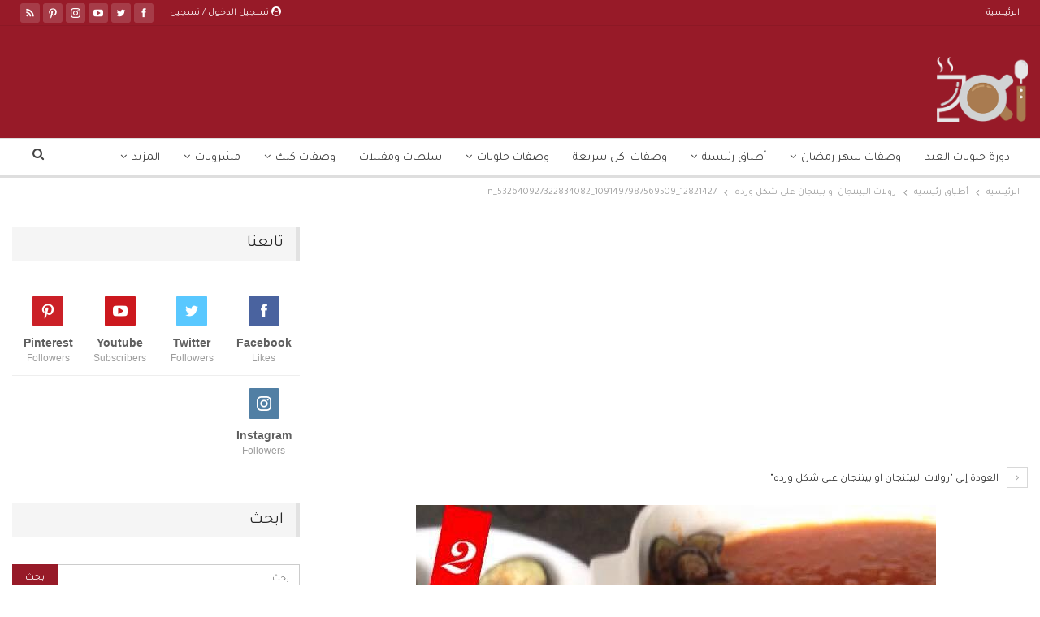

--- FILE ---
content_type: text/html; charset=utf-8
request_url: https://www.google.com/recaptcha/api2/aframe
body_size: 134
content:
<!DOCTYPE HTML><html><head><meta http-equiv="content-type" content="text/html; charset=UTF-8"></head><body><script nonce="27WpLS0geeWalwezVOeirQ">/** Anti-fraud and anti-abuse applications only. See google.com/recaptcha */ try{var clients={'sodar':'https://pagead2.googlesyndication.com/pagead/sodar?'};window.addEventListener("message",function(a){try{if(a.source===window.parent){var b=JSON.parse(a.data);var c=clients[b['id']];if(c){var d=document.createElement('img');d.src=c+b['params']+'&rc='+(localStorage.getItem("rc::a")?sessionStorage.getItem("rc::b"):"");window.document.body.appendChild(d);sessionStorage.setItem("rc::e",parseInt(sessionStorage.getItem("rc::e")||0)+1);localStorage.setItem("rc::h",'1769677489510');}}}catch(b){}});window.parent.postMessage("_grecaptcha_ready", "*");}catch(b){}</script></body></html>

--- FILE ---
content_type: application/javascript; charset=utf-8
request_url: https://fundingchoicesmessages.google.com/f/AGSKWxXYhwBOO_oNu94TmUne_0bogWuKGqhFmaL1pDc_3db5YdbTyyQaNe8LD2RjXvNYLZNx7-3YhDKIiuiz3u_0781z-WuXE8HFuvGPQxUt70lskK9T9H_8s5tfjFUMVyONWSRYPkbQQE-mALNS--ihEnw5X-L0uag_QRaYXMqIW7zKsEPZgyfyaApIXfhg/_.swf?link1=http/marfeel_sw./eas_fif./ads_topbar_-banner-ad-
body_size: -1282
content:
window['c8bdc318-2e05-4b3c-9fd5-9ac4ba0f8da6'] = true;